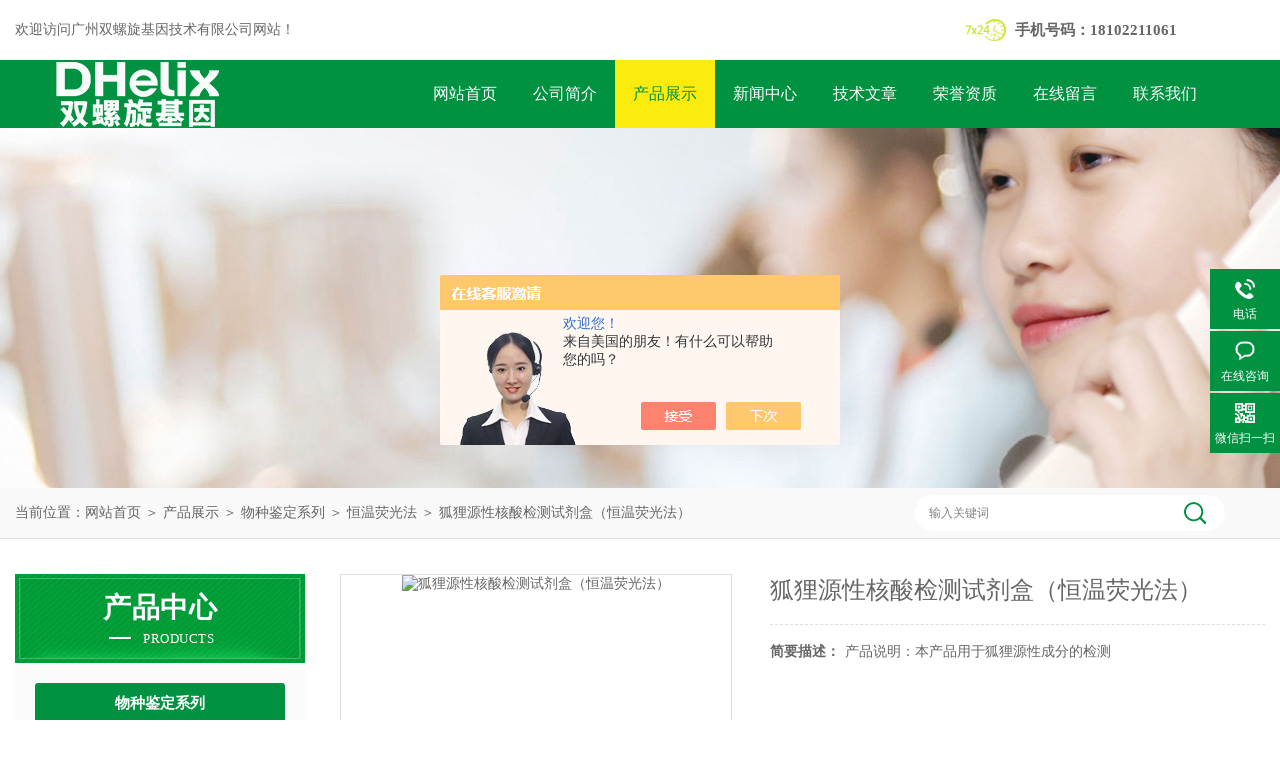

--- FILE ---
content_type: text/html; charset=utf-8
request_url: http://www.gzslxjy.com/Products-35892090.html
body_size: 7737
content:
<!DOCTYPE html PUBLIC "-//W3C//DTD XHTML 1.0 Transitional//EN" "http://www.w3.org/TR/xhtml1/DTD/xhtml1-transitional.dtd">
<html xmlns="http://www.w3.org/1999/xhtml">
<head>
<meta http-equiv="Content-Type" content="text/html; charset=utf-8" />
<meta http-equiv="x-ua-compatible" content="ie=edge,chrome=1">
<TITLE>狐狸源性核酸检测试剂盒（恒温荧光法）-广州双螺旋基因技术有限公司</TITLE>
<META NAME="Keywords" CONTENT="狐狸源性核酸检测试剂盒（恒温荧光法）">
<META NAME="Description" CONTENT="广州双螺旋基因技术有限公司所提供的狐狸源性核酸检测试剂盒（恒温荧光法）质量可靠、规格齐全,广州双螺旋基因技术有限公司不仅具有专业的技术水平,更有良好的售后服务和优质的解决方案,欢迎您来电咨询此产品具体参数及价格等详细信息！">
<script src="/ajax/common.ashx" type="text/javascript"></script>
<script src="/ajax/NewPersonalStyle.Classes.SendMSG,NewPersonalStyle.ashx" type="text/javascript"></script>
<script src="/js/videoback.js" type="text/javascript"></script>
<link rel="stylesheet" type="text/css" href="/Skins/341650/css/style.css"/>
<script type="text/javascript" src="/Skins/341650/js/jquery.pack.js"></script>
<script type="text/javascript" src="/Skins/341650/js/jquery.SuperSlide.js"></script>
<!--导航当前状态 JS-->
<script language="javascript" type="text/javascript"> 
	var nav= '3';
</script>
<!--导航当前状态 JS END-->
<script type="application/ld+json">
{
"@context": "https://ziyuan.baidu.com/contexts/cambrian.jsonld",
"@id": "http://www.gzslxjy.com/Products-35892090.html",
"title": "狐狸源性核酸检测试剂盒（恒温荧光法）",
"pubDate": "2021-04-30T11:47:33",
"upDate": "2025-04-07T21:22:44"
    }</script>
<script type="text/javascript" src="/ajax/common.ashx"></script>
<script src="/ajax/NewPersonalStyle.Classes.SendMSG,NewPersonalStyle.ashx" type="text/javascript"></script>
<script type="text/javascript">
var viewNames = "";
var cookieArr = document.cookie.match(new RegExp("ViewNames" + "=[_0-9]*", "gi"));
if (cookieArr != null && cookieArr.length > 0) {
   var cookieVal = cookieArr[0].split("=");
    if (cookieVal[0] == "ViewNames") {
        viewNames = unescape(cookieVal[1]);
    }
}
if (viewNames == "") {
    var exp = new Date();
    exp.setTime(exp.getTime() + 7 * 24 * 60 * 60 * 1000);
    viewNames = new Date().valueOf() + "_" + Math.round(Math.random() * 1000 + 1000);
    document.cookie = "ViewNames" + "=" + escape(viewNames) + "; expires" + "=" + exp.toGMTString();
}
SendMSG.ToSaveViewLog("35892090", "ProductsInfo",viewNames, function() {});
</script>
<script language="javaScript" src="/js/JSChat.js"></script><script language="javaScript">function ChatBoxClickGXH() { DoChatBoxClickGXH('https://chat.chem17.com',343072) }</script><script>!window.jQuery && document.write('<script src="https://public.mtnets.com/Plugins/jQuery/2.2.4/jquery-2.2.4.min.js" integrity="sha384-rY/jv8mMhqDabXSo+UCggqKtdmBfd3qC2/KvyTDNQ6PcUJXaxK1tMepoQda4g5vB" crossorigin="anonymous">'+'</scr'+'ipt>');</script><script type="text/javascript" src="https://chat.chem17.com/chat/KFCenterBox/341650"></script><script type="text/javascript" src="https://chat.chem17.com/chat/KFLeftBox/341650"></script><script>
(function(){
var bp = document.createElement('script');
var curProtocol = window.location.protocol.split(':')[0];
if (curProtocol === 'https') {
bp.src = 'https://zz.bdstatic.com/linksubmit/push.js';
}
else {
bp.src = 'http://push.zhanzhang.baidu.com/push.js';
}
var s = document.getElementsByTagName("script")[0];
s.parentNode.insertBefore(bp, s);
})();
</script>
</head>
<body>
<div id="header">
  <div class="w_1250">
    <div class="head_l fl">欢迎访问广州双螺旋基因技术有限公司网站！</div>
    <div class="head_r fr">
    <p>手机号码：18102211061</p>
    </div>
  </div>
</div>
<div class="clear"></div>
<div class="nav">
  <div class="w_1250">
    <div class="logo fl"><a href="/"><img src="/Skins/341650/images/logo.jpg" alt="广州双螺旋基因技术有限公司" /></a></div>
    <div class="navdiv fl">
      <ul>
        <li id="navId1"><a href="/">网站首页</a></li>
        <li id="navId2"><a href="/aboutus.html" rel="nofollow">公司简介</a></li>
        <li id="navId3"><a href="/products.html">产品展示</a></li>
        <li id="navId4"><a href="/news.html">新闻中心</a></li>
        <li id="navId5"><a href="/article.html">技术文章</a></li>
        <li id="navId6"><a href="/honor.html" rel="nofollow">荣誉资质</a></li>
        <li id="navId7"><a href="/order.html" rel="nofollow">在线留言</a></li>
        <li id="navId8"><a href="/contact.html" rel="nofollow">联系我们</a></li>
      </ul>
    </div>
  </div>
</div>
<script language="javascript" type="text/javascript">
try {
    document.getElementById("navId" + nav).className = "nav_li";
}
catch (e) {}
</script>
<div class="clear"></div>
<script src="https://www.chem17.com/mystat.aspx?u=dhelix"></script>


<div id="nybanner"></div>
<div id="ny_lmbt">
  <div id="box"><div class="breadNav">当前位置：<a href="/">网站首页</a> ＞ <a href="/products.html">产品展示</a> ＞ <a href="/ParentList-1406688.html">物种鉴定系列</a> ＞ <a href="/SonList-2209075.html">恒温荧光法</a> ＞  狐狸源性核酸检测试剂盒（恒温荧光法）</div>
   <div class="searchbox">

<form name="form1" method="post" action="/products.html" onsubmit="return checkform(form1)" class="input">
    <input name="keyword" onblur="if(this.value=='')this.value='输入关键词'" onfocus="this.value=''" value="输入关键词" type="text" class="search-txt">
    <input name="" type="submit" class="search-btn" value="">
</form>

</div>
   
</div>
</div>
<div id="ny_con">
  <div id="box">
  <div class="ny_left">
    <div class="midztzmulu">
    <div class="cpzxbj"> 
  <span>产品中心<i>products</i></span> 
 </div>
        <ul class="pro_fl">
        
          <li class="dla"><a href="/ParentList-1406688.html">物种鉴定系列</a></li>

            <ul class="two_profl">
             
              <li><a href="/SonList-2248154.html" >植物源（PCR-荧光探针法）</a></li>
             
              <li><a href="/SonList-2248148.html" >动物源（PCR-荧光探针法）</a></li>
             
              <li><a href="/SonList-2209075.html" >恒温荧光法</a></li>
             
            </ul>
          
          <li class="dla"><a href="/products.html">查看全部</a></li>
        </ul>
      </div>
      <div id="clear"></div>
       <div class="xgwz">
          <div class="xgwz_bt">相关文章</div>
          <ul id="ny_newslb_box"  class="xgwz">
      
             <li><a href="/Article-3509534.html">肉类成分种源快速鉴别PCR仪的工作原理及优势体现</a></li>
        
             <li><a href="/Article-2972912.html">涨价40%！小麦价格创14年新高，多国面包涨价！联合国发出警告</a></li>
        
             <li><a href="/Article-3160355.html">对虾白斑病毒检测的优势特点及使用时应注意事项</a></li>
        
             <li><a href="/Article-3253123.html">坎贝氏弧菌核酸检测试剂盒简介</a></li>
        
             <li><a href="/Article-3012674.html">水产养殖中的弧菌病防治</a></li>
        
    </ul>
       </div>
    </div>
    <div class="ny_right">
      <div class="article">
        <div class="pro_info"> <a class="rel_center0 fl" href="http://img80.chem17.com/gxhpic_f1896baa01/3b96d8b43fb45b27d804ec5f2cf01d301184167575b5a4d8585d9879bac57da7fd241703abcea404.jpg" target="_blank"><img  src="http://img80.chem17.com/gxhpic_f1896baa01/3b96d8b43fb45b27d804ec5f2cf01d301184167575b5a4d8585d9879bac57da7fd241703abcea404.jpg" alt="狐狸源性核酸检测试剂盒（恒温荧光法）"></a>
          <div class="pro_name fr">
            <h1 class="bold">狐狸源性核酸检测试剂盒（恒温荧光法）</h1>
            <p class="prodetail_desc"><span>简要描述：</span>产品说明：本产品用于狐狸源性成分的检测</p>
            <p><span>产品型号：</span> </p>
            <p><span>所属分类：</span>恒温荧光法</p>
            <p><span>更新时间：</span>2025-04-07</p>
            <div class="pro-btn"> <a href="/contact.html" class="btn1" rel="nofollow">联系我们</a> <a href="#proorder" class="btn2" rel="nofollow">在线咨询</a> </div>
          </div>
          <div class="clear"></div>
        </div>
        <div class="info_title relative"> <b>详细说明：</b> </div>
        <p><link type="text/css" rel="stylesheet" href="/css/property.css">
<script>
	window.onload=function(){  
		changeTableHeight();  
	}  
	window.onresize=function(){ 
		changeTableHeight();  
	}  
	function changeTableHeight(){ 
		$(".proshowParameter table th").each(function (i,o){
	    var $this=$(o), 
	    height=$this.next().height();
	    $(this).css("height",height);
			var obj = $(o);
			var val = obj.text();
			if(val == '' || val == null || val == undefined){
				$(this).addClass('none');
			}else{
				$(this).removeClass('none');
			}
		});
		$(".proshowParameter table td").each(function (i,o){
			var obj = $(o);
			var val = obj.text();
			if(val == '' || val == null || val == undefined){
				$(this).addClass('none');
			}else{
				$(this).removeClass('none');
			}
		});
	}
</script>
                <section class="proshowParameter">
                	
                    <table style=" margin-bottom:20px;">
                        <tbody>
                            
                                <tr><th>品牌</th><td>其他品牌</td><th>供货周期</th><td>一周</td></tr><tr><th>应用领域</th><td>医疗卫生,环保,食品/农产品,生物产业,农林牧渔</td> <th></th><td></td></tr>
                            
                        </tbody>
                    </table>
                </section><div class="readetail-title" style="box-sizing: border-box; margin: 35.0156px 0px 0px; padding: 0px; background-color: rgb(245, 245, 245); line-height: 32px; font-weight: bold; color: rgb(85, 85, 85); font-family: Arial, "Microsoft YaHei", 黑体, 宋体, sans-serif; font-size: 14px;">产品货号：</div><p style="box-sizing: border-box; margin: 0px; padding: 0px; color: rgb(85, 85, 85); font-family: Arial, "Microsoft YaHei", 黑体, 宋体, sans-serif; font-size: 14px;">021081M</p><div class="readetail-title" style="box-sizing: border-box; margin: 35.0156px 0px 0px; padding: 0px; background-color: rgb(245, 245, 245); line-height: 32px; font-weight: bold; color: rgb(85, 85, 85); font-family: Arial, "Microsoft YaHei", 黑体, 宋体, sans-serif; font-size: 14px;">产品规格：</div><p style="box-sizing: border-box; margin: 0px; padding: 0px; color: rgb(85, 85, 85); font-family: Arial, "Microsoft YaHei", 黑体, 宋体, sans-serif; font-size: 14px;">48测试</p><div class="readetail-title" style="box-sizing: border-box; margin: 35.0156px 0px 0px; padding: 0px; background-color: rgb(245, 245, 245); line-height: 32px; font-weight: bold; color: rgb(85, 85, 85); font-family: Arial, "Microsoft YaHei", 黑体, 宋体, sans-serif; font-size: 14px;">产品说明：</div><p style="box-sizing: border-box; margin: 0px; padding: 0px; color: rgb(85, 85, 85); font-family: Arial, "Microsoft YaHei", 黑体, 宋体, sans-serif; font-size: 14px;">本产品用于狐狸源性成分的检测</p><div class="readetail-title" style="box-sizing: border-box; margin: 35.0156px 0px 0px; padding: 0px; background-color: rgb(245, 245, 245); line-height: 32px; font-weight: bold; color: rgb(85, 85, 85); font-family: Arial, "Microsoft YaHei", 黑体, 宋体, sans-serif; font-size: 14px;">检测样品：</div><p style="box-sizing: border-box; margin: 0px; padding: 0px; color: rgb(85, 85, 85); font-family: Arial, "Microsoft YaHei", 黑体, 宋体, sans-serif; font-size: 14px;">生鲜肉、冷冻肉品、腌腊制品、酱卤制品、熏烧烤制品、罐藏制品、猪脑、牛脑等。</p><div class="readetail-title" style="box-sizing: border-box; margin: 35.0156px 0px 0px; padding: 0px; background-color: rgb(245, 245, 245); line-height: 32px; font-weight: bold; color: rgb(85, 85, 85); font-family: Arial, "Microsoft YaHei", 黑体, 宋体, sans-serif; font-size: 14px;">操作流程：</div><p style="box-sizing: border-box; margin: 0px; padding: 0px; color: rgb(85, 85, 85); font-family: Arial, "Microsoft YaHei", 黑体, 宋体, sans-serif; font-size: 14px;">第一，模板制备；第二，添加模板；第三，扩增反应；&nbsp;</p><div class="readetail-title" style="box-sizing: border-box; margin: 35.0156px 0px 0px; padding: 0px; background-color: rgb(245, 245, 245); line-height: 32px; font-weight: bold; color: rgb(85, 85, 85); font-family: Arial, "Microsoft YaHei", 黑体, 宋体, sans-serif; font-size: 14px;">注意事项：</div><p style="box-sizing: border-box; margin: 0px; padding: 0px; color: rgb(85, 85, 85); font-family: Arial, "Microsoft YaHei", 黑体, 宋体, sans-serif; font-size: 14px;">1．本试剂检测灵敏度高。为了防止污染，实验要分区操作。 1）第一区：样本制备区。2）第二区：扩增及产物检测区。★分区之间最好进行物理性隔离，避免人为因素造成的污染。</p><p style="box-sizing: border-box; margin: 0px; padding: 0px; color: rgb(85, 85, 85); font-family: Arial, "Microsoft YaHei", 黑体, 宋体, sans-serif; font-size: 14px;">2. 实验过程中穿戴工作服和乳胶手套，使用移液器，试验产生的所有废弃物及时处理。</p><p style="box-sizing: border-box; margin: 0px; padding: 0px; color: rgb(85, 85, 85); font-family: Arial, "Microsoft YaHei", 黑体, 宋体, sans-serif; font-size: 14px;">3．严格按照操作步骤操作，试剂配制和加样等步骤请严格按照说明书要求在冰上操作。</p><p style="box-sizing: border-box; margin: 0px; padding: 0px; color: rgb(85, 85, 85); font-family: Arial, "Microsoft YaHei", 黑体, 宋体, sans-serif; font-size: 14px;">4．反应液中的成分对光敏感，应避光保存。反应不需要用到的试剂应避免解冻；推荐反应液使用前在室温下离心30秒。</p><p style="box-sizing: border-box; margin: 0px; padding: 0px; color: rgb(85, 85, 85); font-family: Arial, "Microsoft YaHei", 黑体, 宋体, sans-serif; font-size: 14px;">5．反应结束后，扩增管请置于密封袋内丢弃，当日清理，开盖易造成气溶胶污染，禁止开盖。</p><p style="box-sizing: border-box; margin: 0px; padding: 0px; color: rgb(85, 85, 85); font-family: Arial, "Microsoft YaHei", 黑体, 宋体, sans-serif; font-size: 14px;">6．不同批号试剂请勿混合使用，在有效期内使用。</p><br />
          <br />
          <div id="proorder">
          <link rel="stylesheet" type="text/css" href="/css/MessageBoard_style.css">
<script language="javascript" src="/skins/Scripts/order.js?v=20210318" type="text/javascript"></script>
<a name="order" id="order"></a>
<div class="ly_msg" id="ly_msg">
<form method="post" name="form2" id="form2">
	<h3>留言框  </h3>
	<ul>
		<li>
			<h4 class="xh">产品：</h4>
			<div class="msg_ipt1"><input class="textborder" size="30" name="Product" id="Product" value="狐狸源性核酸检测试剂盒（恒温荧光法）"  placeholder="请输入产品名称" /></div>
		</li>
		<li>
			<h4>您的单位：</h4>
			<div class="msg_ipt12"><input class="textborder" size="42" name="department" id="department"  placeholder="请输入您的单位名称" /></div>
		</li>
		<li>
			<h4 class="xh">您的姓名：</h4>
			<div class="msg_ipt1"><input class="textborder" size="16" name="yourname" id="yourname"  placeholder="请输入您的姓名"/></div>
		</li>
		<li>
			<h4 class="xh">联系电话：</h4>
			<div class="msg_ipt1"><input class="textborder" size="30" name="phone" id="phone"  placeholder="请输入您的联系电话"/></div>
		</li>
		<li>
			<h4>常用邮箱：</h4>
			<div class="msg_ipt12"><input class="textborder" size="30" name="email" id="email" placeholder="请输入您的常用邮箱"/></div>
		</li>
        <li>
			<h4>省份：</h4>
			<div class="msg_ipt12"><select id="selPvc" class="msg_option">
							<option value="0" selected="selected">请选择您所在的省份</option>
			 <option value="1">安徽</option> <option value="2">北京</option> <option value="3">福建</option> <option value="4">甘肃</option> <option value="5">广东</option> <option value="6">广西</option> <option value="7">贵州</option> <option value="8">海南</option> <option value="9">河北</option> <option value="10">河南</option> <option value="11">黑龙江</option> <option value="12">湖北</option> <option value="13">湖南</option> <option value="14">吉林</option> <option value="15">江苏</option> <option value="16">江西</option> <option value="17">辽宁</option> <option value="18">内蒙古</option> <option value="19">宁夏</option> <option value="20">青海</option> <option value="21">山东</option> <option value="22">山西</option> <option value="23">陕西</option> <option value="24">上海</option> <option value="25">四川</option> <option value="26">天津</option> <option value="27">新疆</option> <option value="28">西藏</option> <option value="29">云南</option> <option value="30">浙江</option> <option value="31">重庆</option> <option value="32">香港</option> <option value="33">澳门</option> <option value="34">中国台湾</option> <option value="35">国外</option>	
                             </select></div>
		</li>
		<li>
			<h4>详细地址：</h4>
			<div class="msg_ipt12"><input class="textborder" size="50" name="addr" id="addr" placeholder="请输入您的详细地址"/></div>
		</li>
		
        <li>
			<h4>补充说明：</h4>
			<div class="msg_ipt12 msg_ipt0"><textarea class="areatext" style="width:100%;" name="message" rows="8" cols="65" id="message"  placeholder="请输入您的任何要求、意见或建议"></textarea></div>
		</li>
		<li>
			<h4 class="xh">验证码：</h4>
			<div class="msg_ipt2">
            	<div class="c_yzm">
                    <input class="textborder" size="4" name="Vnum" id="Vnum"/>
                    <a href="javascript:void(0);" class="yzm_img"><img src="/Image.aspx" title="点击刷新验证码" onclick="this.src='/image.aspx?'+ Math.random();"  width="90" height="34" /></a>
                </div>
                <span>请输入计算结果（填写阿拉伯数字），如：三加四=7</span>
            </div>
		</li>
		<li>
			<h4></h4>
			<div class="msg_btn"><input type="button" onclick="return Validate();" value="提 交" name="ok"  class="msg_btn1"/><input type="reset" value="重 填" name="no" /></div>
		</li>
	</ul>	
    <input name="PvcKey" id="PvcHid" type="hidden" value="" />
</form>
</div>
</p>
          </div>
        <div class="artview_prev_next">
          <p class="artview_prev"><span></span>上一篇：<a href="/Products-35892058.html">肠出血性大肠杆菌O157（恒温荧光法）</a></p>
          <p class="artview_next"><span></span>下一篇：<a href="/Products-35893210.html">水稻內源基因核酸检测（PCR-荧光探针法）</a></p>
        </div>
      </div>
    </div>
  </div>
</div>
<div id="clear"></div>
<div class="clear"></div>
<div id="z_Footer">
    <div class="pz_down"> 
    <div class="footT">
       <div class="w_1250">
                <div class="footAddr">
                    <div class="footTit">广州双螺旋基因技术有限公司</div>
                    <div class="dAddr"><img class="ico" src="/Skins/341650/images/icon_foot2.png">联系人：崔经理</div>
                    <div class="dAddr"><img class="ico" src="/Skins/341650/images/icon_foot1.png">地址：广州市黄埔区国际生物岛螺旋四路1号办公区第二层215单元</div>
                    <div class="dAddr"><img class="ico" src="/Skins/341650/images/icon_foot3.png">邮箱：cuicuiling@dhelix.cn</div>
                </div>
                <div class="footNav">
                    <div class="footTit">快速链接</div>
                    <div class="dNav">
                        <ul>
                            <li><a href="/">首页</a></li>
                            <li><a href="/aboutus.html" rel="nofollow">关于我们</a></li>
                            <li><a href="/products.html">产品中心</a></li>
                            <li><a href="/news.html">新闻动态</a></li>
                            <li><a href="/article.html">技术文章</a></li>
                            <li><a href="/honor.html" rel="nofollow">荣誉资质</a></li>
                            <li><a href="/order.html" rel="nofollow">在线留言</a></li>
                            <li><a href="/contact.html" rel="nofollow">联系我们</a></li>
                        </ul>
                    </div>
                </div>
                <div class="footUs">
                    <div class="footTit">关注我们</div>
                    <div class="ewm1">欢迎您关注我们的微信公众号了解更多信息：</div>
                    <div class="ewm2">
                        <div class="img"><img src="/Skins/341650/images/2wm.png" width="125"  alt=""></div>
                        <div class="info">扫一扫<br>关注我们</div>
                    </div>
                </div>
            </div>
        </div>
       <div class="footD">
          <div class="w_1250">
           <div class="Copyright">版权所有 &copy; 2026  广州双螺旋基因技术有限公司  All Rights Reserved 备案号：<a href="http://beian.miit.gov.cn" target="_blank" rel="nofollow">粤ICP备16061928号</a> 总流量：130754 <span><a href="https://www.chem17.com/login" target="_blank" rel="nofollow">管理登陆</a> 技术支持：<a href="https://www.chem17.com" target="_blank" rel="nofollow"> 化工仪器网</a>  <a href="/sitemap.xml" target="_blank">sitemap.xml</a></span></div>
            </div>
        </div>
    </div>
</div>
<!--右侧漂浮 begin-->
<div class="client-2"> 
    <ul id="client-2"> 
      <!--<li class="my-kefu-qq"> 
       <div class="my-kefu-main"> 
        <div class="my-kefu-left"><a class="online-contact-btn" href="http://wpa.qq.com/msgrd?v=3&amp;uin=3083043930&amp;site=qq&amp;menu=yes" target="_blank"><i></i><p>QQ咨询</p></a></div> <div class="my-kefu-right"></div> 
       </div>
      </li> -->
      <li class="my-kefu-tel"> 
       <div class="my-kefu-tel-main"> 
        <div class="my-kefu-left"><i></i><p>电话</p></div> 
        <div class="my-kefu-tel-right">18102211061</div> 
       </div>
      </li> 
      <li class="my-kefu-liuyan"> 
       <div class="my-kefu-main"> 
        <div class="my-kefu-left"><a href="#" onclick="ChatBoxClickGXH()"   target="_self" title="在线咨询"><i></i><p>在线咨询</p></a></div> 
        <div class="my-kefu-right"></div> 
       </div>
      </li> 
      <li class="my-kefu-weixin"> 
       <div class="my-kefu-main"> 
        <div class="my-kefu-left"><i></i><p> 微信扫一扫 </p> </div> 
        <div class="my-kefu-right"> </div> 
        <div class="my-kefu-weixin-pic"><img src="/skins/341650/images/2wm.png"> </div> 
       </div>
      </li> 
      <li class="my-kefu-ftop"> 
       <div class="my-kefu-main"> 
        <div class="my-kefu-left"><a href="javascript:;"><i></i><p>返回顶部</p></a> </div> 
        <div class="my-kefu-right"> </div> 
       </div>
      </li> 
    </ul> 
</div>
<!--右侧漂浮 end-->
<script type="text/javascript" src="/skins/341650/js/qq.js"></script>
<script type="text/javascript" src="/skins/341650/js/pt_js.js"></script>

 <script type='text/javascript' src='/js/VideoIfrmeReload.js?v=001'></script>
  
</html>
</body>